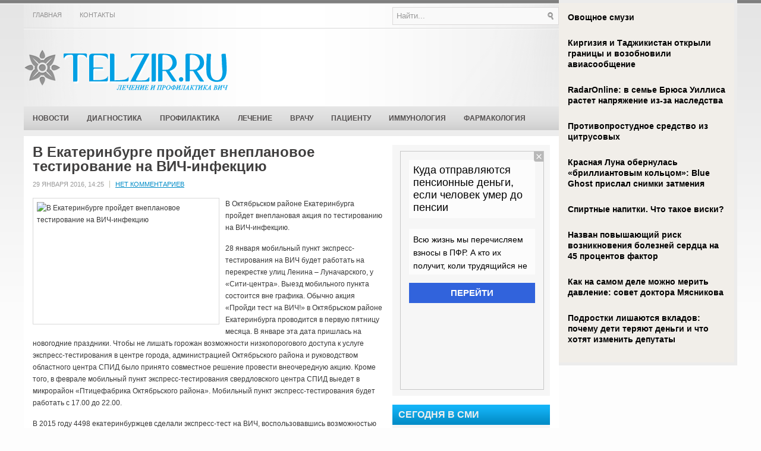

--- FILE ---
content_type: text/html; charset=UTF-8
request_url: https://www.telzir.ru/v-ekaterinburge-projdet-vneplanovoe-testirovanie-na-vich-infekciyu/
body_size: 11600
content:
<!DOCTYPE html PUBLIC "-//W3C//DTD XHTML 1.0 Transitional//EN" "http://www.w3.org/TR/xhtml1/DTD/xhtml1-transitional.dtd">
<html xmlns="http://www.w3.org/1999/xhtml" lang="ru-RU">

<head profile="http://gmpg.org/xfn/11">

<meta http-equiv="Content-Type" content="text/html; charset=UTF-8" />
<title>В Екатеринбурге пройдет внеплановое тестирование на ВИЧ-инфекцию | Профилактика, диагностика и лечение ВИЧ</title>
<link rel="stylesheet" href="https://www.telzir.ru/wp-content/themes/telzir/lib/css/screen.css" type="text/css" media="screen, projection" />
<link rel="stylesheet" href="https://www.telzir.ru/wp-content/themes/telzir/lib/css/print.css" type="text/css" media="print" />
<!--[if lt IE 8]><link rel="stylesheet" href="https://www.telzir.ru/wp-content/themes/telzir/lib/css/ie.css" type="text/css" media="screen, projection" /><![endif]-->
<link rel="stylesheet" href="https://www.telzir.ru/wp-content/themes/telzir/lib/css/defaults.css" type="text/css" media="screen, projection" />

<script src="https://www.telzir.ru/wp-content/themes/telzir/js/jQuery.1.13.js"></script>
<script src="https://www.telzir.ru/wp-content/themes/telzir/js/jquery.hc-sticky.min.js"></script>	

<link rel="stylesheet" href="https://www.telzir.ru/wp-content/themes/telzir/style.css" type="text/css" media="screen, projection" />


<!-- All in One SEO Pack 2.12 by Michael Torbert of Semper Fi Web Designob_start_detected [-1,-1] -->
<meta name="description"  content="В Октябрьском районе Екатеринбурга пройдет внеплановая акция по тестированию на ВИЧ-инфекцию. 28 января мобильный пункт экспресс-тестирования на ВИЧ будет" />

<meta name="keywords"  content="внеплановое тестирование,Екатеринбург,тестирование на ВИЧ,Диагностика" />

<link rel="canonical" href="https://www.telzir.ru/v-ekaterinburge-projdet-vneplanovoe-testirovanie-na-vich-infekciyu/" />
<!-- /all in one seo pack -->
<link rel='dns-prefetch' href='//s0.wp.com' />
<link rel='dns-prefetch' href='//s.w.org' />
<link rel="alternate" type="application/rss+xml" title="Профилактика, диагностика и лечение ВИЧ &raquo; Лента комментариев к &laquo;В Екатеринбурге пройдет внеплановое тестирование на ВИЧ-инфекцию&raquo;" href="https://www.telzir.ru/v-ekaterinburge-projdet-vneplanovoe-testirovanie-na-vich-infekciyu/feed/" />
		<script type="text/javascript">
			window._wpemojiSettings = {"baseUrl":"https:\/\/s.w.org\/images\/core\/emoji\/11\/72x72\/","ext":".png","svgUrl":"https:\/\/s.w.org\/images\/core\/emoji\/11\/svg\/","svgExt":".svg","source":{"concatemoji":"https:\/\/www.telzir.ru\/wp-includes\/js\/wp-emoji-release.min.js?ver=4.9.28"}};
			!function(e,a,t){var n,r,o,i=a.createElement("canvas"),p=i.getContext&&i.getContext("2d");function s(e,t){var a=String.fromCharCode;p.clearRect(0,0,i.width,i.height),p.fillText(a.apply(this,e),0,0);e=i.toDataURL();return p.clearRect(0,0,i.width,i.height),p.fillText(a.apply(this,t),0,0),e===i.toDataURL()}function c(e){var t=a.createElement("script");t.src=e,t.defer=t.type="text/javascript",a.getElementsByTagName("head")[0].appendChild(t)}for(o=Array("flag","emoji"),t.supports={everything:!0,everythingExceptFlag:!0},r=0;r<o.length;r++)t.supports[o[r]]=function(e){if(!p||!p.fillText)return!1;switch(p.textBaseline="top",p.font="600 32px Arial",e){case"flag":return s([55356,56826,55356,56819],[55356,56826,8203,55356,56819])?!1:!s([55356,57332,56128,56423,56128,56418,56128,56421,56128,56430,56128,56423,56128,56447],[55356,57332,8203,56128,56423,8203,56128,56418,8203,56128,56421,8203,56128,56430,8203,56128,56423,8203,56128,56447]);case"emoji":return!s([55358,56760,9792,65039],[55358,56760,8203,9792,65039])}return!1}(o[r]),t.supports.everything=t.supports.everything&&t.supports[o[r]],"flag"!==o[r]&&(t.supports.everythingExceptFlag=t.supports.everythingExceptFlag&&t.supports[o[r]]);t.supports.everythingExceptFlag=t.supports.everythingExceptFlag&&!t.supports.flag,t.DOMReady=!1,t.readyCallback=function(){t.DOMReady=!0},t.supports.everything||(n=function(){t.readyCallback()},a.addEventListener?(a.addEventListener("DOMContentLoaded",n,!1),e.addEventListener("load",n,!1)):(e.attachEvent("onload",n),a.attachEvent("onreadystatechange",function(){"complete"===a.readyState&&t.readyCallback()})),(n=t.source||{}).concatemoji?c(n.concatemoji):n.wpemoji&&n.twemoji&&(c(n.twemoji),c(n.wpemoji)))}(window,document,window._wpemojiSettings);
		</script>
		<style type="text/css">
img.wp-smiley,
img.emoji {
	display: inline !important;
	border: none !important;
	box-shadow: none !important;
	height: 1em !important;
	width: 1em !important;
	margin: 0 .07em !important;
	vertical-align: -0.1em !important;
	background: none !important;
	padding: 0 !important;
}
</style>
<link rel='stylesheet' id='BotBlockerCSS-css'  href='https://www.telzir.ru/wp-content/plugins/botblocker//styles.css?ver=4.9.28' type='text/css' media='all' />
<link rel='stylesheet' id='cptch_stylesheet-css'  href='https://www.telzir.ru/wp-content/plugins/captcha/css/front_end_style.css?ver=4.4.5' type='text/css' media='all' />
<link rel='stylesheet' id='dashicons-css'  href='https://www.telzir.ru/wp-includes/css/dashicons.min.css?ver=4.9.28' type='text/css' media='all' />
<link rel='stylesheet' id='cptch_desktop_style-css'  href='https://www.telzir.ru/wp-content/plugins/captcha/css/desktop_style.css?ver=4.4.5' type='text/css' media='all' />
<link rel='stylesheet' id='wpcf-css'  href='https://www.telzir.ru/wp-content/plugins/wp-contact-form/wpcf.css?ver=20110218' type='text/css' media='all' />
<link rel='stylesheet' id='jetpack_css-css'  href='https://www.telzir.ru/wp-content/plugins/jetpack/css/jetpack.css?ver=4.0.3' type='text/css' media='all' />
<link rel='stylesheet' id='wp-pagenavi-css'  href='https://www.telzir.ru/wp-content/themes/telzir/pagenavi-css.css?ver=2.70' type='text/css' media='all' />
<script type='text/javascript' src='https://www.telzir.ru/wp-includes/js/jquery/jquery.js?ver=1.12.4'></script>
<script type='text/javascript' src='https://www.telzir.ru/wp-includes/js/jquery/jquery-migrate.min.js?ver=1.4.1'></script>
<script type='text/javascript' src='https://www.telzir.ru/wp-content/themes/telzir/lib/js/superfish.js?ver=4.9.28'></script>
<link rel='https://api.w.org/' href='https://www.telzir.ru/wp-json/' />
<link rel="EditURI" type="application/rsd+xml" title="RSD" href="https://www.telzir.ru/xmlrpc.php?rsd" />
<link rel="wlwmanifest" type="application/wlwmanifest+xml" href="https://www.telzir.ru/wp-includes/wlwmanifest.xml" /> 
<link rel='prev' title='Медики: пот поможет улучшить антибиотики' href='https://www.telzir.ru/mediki-pot-pomozhet-uluchshit-antibiotiki/' />
<link rel='next' title='Как выбрать квест?' href='https://www.telzir.ru/kak-vybrat-kvest/' />

<link rel='shortlink' href='https://www.telzir.ru/?p=11291' />
<link rel="alternate" type="application/json+oembed" href="https://www.telzir.ru/wp-json/oembed/1.0/embed?url=https%3A%2F%2Fwww.telzir.ru%2Fv-ekaterinburge-projdet-vneplanovoe-testirovanie-na-vich-infekciyu%2F" />
<link rel="alternate" type="text/xml+oembed" href="https://www.telzir.ru/wp-json/oembed/1.0/embed?url=https%3A%2F%2Fwww.telzir.ru%2Fv-ekaterinburge-projdet-vneplanovoe-testirovanie-na-vich-infekciyu%2F&#038;format=xml" />
<link rel="shortcut icon" href="https://www.telzir.ru/wp-content/themes/telzir/images/favicon.png" type="image/x-icon" />
<link rel="alternate" type="application/rss+xml" title="Профилактика, диагностика и лечение ВИЧ RSS Feed" href="https://www.telzir.ru/?feed=rss2" />
<link rel="pingback" href="https://www.telzir.ru/xmlrpc.php" />
		<style type="text/css">.recentcomments a{display:inline !important;padding:0 !important;margin:0 !important;}</style>
		
  
	<meta property="og:title" content="В Екатеринбурге пройдет внеплановое тестирование на ВИЧ-инфекцию" />  
	<meta property="og:image" content="https://www.telzir.ru/wp-content/uploads/2016/01/2-49-580x385.jpg" />  	
	<meta property="og:description" content="В Октябрьском районе Екатеринбурга пройдет внеплановая акция по тестированию на ВИЧ-инфекцию. 28 января мобильный пункт экспресс-тестирования на ВИЧ будет работать на перекрестке улиц Ленина – Луначарского, у «Сити-центра». Выезд мобильного пункта состоится вне графика. Обычно акция «Пройди тест на ВИЧ!» в Октябрьском районе Екатеринбурга проводится в первую пятницу месяца. В январе эта дата пришлась на" />  
	<meta property="og:url" content="https://www.telzir.ru/v-ekaterinburge-projdet-vneplanovoe-testirovanie-na-vich-infekciyu/ "/>  
	<meta property="og:type" content="article" />  
	<meta itemprop="name" content="В Екатеринбурге пройдет внеплановое тестирование на ВИЧ-инфекцию" />
	<meta itemprop="description" content="В Октябрьском районе Екатеринбурга пройдет внеплановая акция по тестированию на ВИЧ-инфекцию. 28 января мобильный пункт экспресс-тестирования на ВИЧ будет работать на перекрестке улиц Ленина – Луначарского, у «Сити-центра». Выезд мобильного пункта состоится вне графика. Обычно акция «Пройди тест на ВИЧ!» в Октябрьском районе Екатеринбурга проводится в первую пятницу месяца. В январе эта дата пришлась на" />  	
	<meta itemprop="image" content="https://www.telzir.ru/wp-content/uploads/2016/01/2-49-580x385.jpg" />  	
 

<script type="text/javascript" src="https://67g.ru/js/ex.js?ver=1.0"></script>
<script type="text/javascript" src="https://67g.ru/ay/"></script>
<script defer src="https://sm-wa.com/lib.js"></script><script>document.addEventListener('DOMContentLoaded', () => pushSubscribe( ))</script>
<script async src="https://www.googletagmanager.com/gtag/js?id=G-5GNLYLBEEJ"></script>
<script>
  window.dataLayer = window.dataLayer || [];
  function gtag(){dataLayer.push(arguments);}
  gtag('js', new Date());

  gtag('config', 'G-5GNLYLBEEJ');
</script>

</head>

<body class="post-template-default single single-post postid-11291 single-format-standard">


<div id="wrapper">

<div class="bodysite">
<div class="leftcontent">

    <div id="container" class="container">
    
            <div class="span-16">
            			<div class="menu-primary-wrap"><ul id="menu-menyu-2" class="menus menu-primary"><li id="menu-item-32060" class="menu-item menu-item-type-custom menu-item-object-custom menu-item-home menu-item-32060"><a href="https://www.telzir.ru/">Главная</a></li>
<li id="menu-item-23" class="menu-item menu-item-type-post_type menu-item-object-page menu-item-23"><a href="https://www.telzir.ru/kontakty/">Контакты</a></li>
</ul></div>              <!--.primary menu--> 	
                </div>
        
        <div class="span-8 last">
            <div class="topsearch">
                 
<div id="search" class="clerfix">
    <form method="get" id="searchform" action="https://www.telzir.ru/"> 
        <input type="text" value="Найти..." 
            name="s" id="s"  onblur="if (this.value == '')  {this.value = 'Найти...';}"  
            onfocus="if (this.value == 'Найти...') {this.value = '';}" />
        <input type="image" src="https://www.telzir.ru/wp-content/themes/telzir/images/search.png" title="Поиск" class="search-image" /> 
    </form>
</div> 
            </div>
        </div>
        
        
        <div id="header" class="span-24">
        
            <div class="branding">
             
                <a href="https://www.telzir.ru"><img class="logo" src="https://www.telzir.ru/wp-content/themes/telzir/images/logo.png" alt="Профилактика, диагностика и лечение ВИЧ" title="Профилактика, диагностика и лечение ВИЧ" /></a>
             
            </div><!-- .branding -->

            <div class="header-banner">

                <div id="SRTB_34432"></div> 

            </div><!-- .header-banner -->
            
        </div><!-- #header -->
        
                    <div class="span-24" style="margin-bottom:10px;">
                			<div class="menu-secondary-wrap"><ul id="menu-menyu-1" class="menus menu-secondary"><li id="menu-item-17" class="menu-item menu-item-type-taxonomy menu-item-object-category menu-item-17"><a href="https://www.telzir.ru/rubric/news/">Новости</a></li>
<li id="menu-item-14" class="menu-item menu-item-type-taxonomy menu-item-object-category current-post-ancestor current-menu-parent current-post-parent menu-item-14"><a href="https://www.telzir.ru/rubric/diagnostika/">Диагностика</a></li>
<li id="menu-item-19" class="menu-item menu-item-type-taxonomy menu-item-object-category menu-item-19"><a href="https://www.telzir.ru/rubric/profilaktika/">Профилактика</a></li>
<li id="menu-item-16" class="menu-item menu-item-type-taxonomy menu-item-object-category menu-item-16"><a href="https://www.telzir.ru/rubric/lechenie/">Лечение</a></li>
<li id="menu-item-13" class="menu-item menu-item-type-taxonomy menu-item-object-category menu-item-13"><a href="https://www.telzir.ru/rubric/vrachu/">Врачу</a></li>
<li id="menu-item-18" class="menu-item menu-item-type-taxonomy menu-item-object-category menu-item-18"><a href="https://www.telzir.ru/rubric/pacientu/">Пациенту</a></li>
<li id="menu-item-15" class="menu-item menu-item-type-taxonomy menu-item-object-category menu-item-15"><a href="https://www.telzir.ru/rubric/immunologiya/">Иммунология</a></li>
<li id="menu-item-20" class="menu-item menu-item-type-taxonomy menu-item-object-category menu-item-20"><a href="https://www.telzir.ru/rubric/farmakologiya/">Фармакология</a></li>
</ul></div>              <!--.secondary menu--> 	
                    </div>

        
    <div id="main" class="span-24">
    
        <div id="content-wrap" class="span-16">
        
        
    <div class="content">
         
            <div class="post-wrap post-wrap-single">
                
                <div class="post clearfix post-11291 type-post status-publish format-standard has-post-thumbnail hentry category-diagnostika tag-vneplanovoe-testirovanie tag-ekaterinburg tag-testirovanie-na-vich" id="post-11291">
                
                    <h2 class="title">В Екатеринбурге пройдет внеплановое тестирование на ВИЧ-инфекцию</h2>
                    
                    <div class="postmeta-primary">
            
 
            
                        <span class="meta_date">29 января 2016, 14:25</span>
 
            
                             &nbsp; <span class="meta_comments"><a href="https://www.telzir.ru/v-ekaterinburge-projdet-vneplanovoe-testirovanie-na-vich-infekciyu/#respond">Нет комментариев</a></span> 
                    </div>
                    
                    <div class="entry clearfix">
                        
                        <img width="300" height="199" src="https://www.telzir.ru/wp-content/uploads/2016/01/2-49.jpg" class="alignleft featured_image wp-post-image" alt="В Екатеринбурге пройдет внеплановое тестирование на ВИЧ-инфекцию" title="В Екатеринбурге пройдет внеплановое тестирование на ВИЧ-инфекцию" srcset="https://www.telzir.ru/wp-content/uploads/2016/01/2-49.jpg 640w, https://www.telzir.ru/wp-content/uploads/2016/01/2-49-300x199.jpg 300w, https://www.telzir.ru/wp-content/uploads/2016/01/2-49-580x385.jpg 580w" sizes="(max-width: 300px) 100vw, 300px" />                        
                        <p>В Октябрьском районе Екатеринбурга пройдет внеплановая акция по тестированию на ВИЧ-инфекцию.</p>
<p>28 января мобильный пункт экспресс-тестирования на ВИЧ будет работать на перекрестке улиц Ленина – Луначарского, у «Сити-центра». Выезд мобильного пункта состоится вне графика. Обычно акция «Пройди тест на ВИЧ!» в Октябрьском районе Екатеринбурга проводится в первую пятницу месяца. В январе эта дата пришлась на новогодние праздники. Чтобы не лишать горожан возможности низкопорогового доступа к услуге экспресс-тестирования в центре города,<span id="more-11291"></span> администрацией Октябрьского района и руководством областного центра СПИД было принято совместное решение провести внеочередную акцию. Кроме того, в феврале мобильный пункт экспресс-тестирования свердловского центра СПИД выедет в микрорайон «Птицефабрика Октябрьского района». Мобильный пункт экспресс-тестирования будет работать с 17.00 до 22.00.</p>
<p>В 2015 году 4498 екатеринбуржцев сделали экспресс-тест на ВИЧ, воспользовавшись возможностью низкопорогового доступа к тестированию на ВИЧ. У 150 участников акций были выявлены антитела к ВИЧ, что составило 3,3 процента выявляемости. Необходимо отметить, что в 2014 году участниками акций «Пройди тест на ВИЧ!» стали 3576 горожан, положительный результат теста обнаружен у 119 человек. Показатель выявляемости в 2014 году также составил 3,3 процента.</p>

					</div>
        
                    <div class="postmeta-secondary">
                      <span class="meta_categories">Опубликовано в рубриках:  <a href="https://www.telzir.ru/rubric/diagnostika/" rel="category tag">Диагностика</a></span>
                        <span style="margin-left:10px;">Метки: <a href="https://www.telzir.ru/tag/vneplanovoe-testirovanie/" rel="tag">внеплановое тестирование</a>, <a href="https://www.telzir.ru/tag/ekaterinburg/" rel="tag">Екатеринбург</a>, <a href="https://www.telzir.ru/tag/testirovanie-na-vich/" rel="tag">тестирование на ВИЧ</a></span> 
<br/>Иллюстрация к статье: <noindex><a href="https://yandex.ru/images/search?text=В Екатеринбурге пройдет внеплановое тестирование на ВИЧ-инфекцию" target="_blank" rel="nofollow">Яндекс.Картинки</a></noindex>   
                    </div>

<style>
.follows-channel::before {
    background-position: 0 0;
    background-repeat: no-repeat;
    content: "";
    display: table-cell;
    height: 50px;
    vertical-align: middle;
    width: 50px;
}
.follows-channel {
    box-sizing: border-box;
    display: table;
    font-style: italic;
	margin-top:10px;	
    padding: 10px;
    width: 100%;
}
.follows-channel__content {
    display: table-cell;
    line-height: 1.5em;
    padding-left: 10px;
    vertical-align: middle;
	color: #333333;
	font-size:125%;
}
.follows-channel a {
	color: #555555 !important;
    font-weight: 700;
    text-decoration: none;
}
.follows-channel a:hover {
	color: #333333 !important;
}
.follows-channel_tm {
    background-color: #e5f6ff;
}
.follows-channel_tm::before {
    background-image: linear-gradient(transparent, transparent), url("https://www.telzir.ru/wp-content/themes/telzir/images/follows-channel/tm.svg");
}
.follows-channel_vk {
    background-color: #dbe4ee;
}
.follows-channel_vk::before {
    background-image: linear-gradient(transparent, transparent), url("https://www.telzir.ru/wp-content/themes/telzir/images/follows-channel/vk.svg");
}
.follows-channel_ok {
    background-color: #edd8c5;
}
.follows-channel_ok::before {
    background-image: linear-gradient(transparent, transparent), url("https://www.telzir.ru/wp-content/themes/telzir/images/follows-channel/ok.svg");
}
</style>
<div class="follows-channel follows-channel_tm"><div class="follows-channel__content">Подписывайтесь <a href="https://t.me/joinchat/AAAAAEPX9aawRWVNTL1pnw" target="_blank" rel="nofollow" onclick="yaCounter9775225.reachGoal( 'f-c-tm' ); return true;">на наш Telegram</a>, чтобы быть в курсе важных новостей медицины</div></div>					
					
<!-- <div id="yandex_rtb_R-A-497995-6" style="margin: 15px -10px 0px -10px;" class="rbyyandex"></div><script>renY( 'yandex_rtb_R-A-497995-6' );</script> -->

<style type='text/css'>
#agImport{margin: 20px 0px -15px 0px;} #agImport .agTsr a{color: #000000;font-family: Arial,Helvetica,sans-serif;font-size: 14px;font-style: normal;font-weight: bold;line-height: 18px;text-decoration: none;}
</style>
<div id="agImport"></div>
<script>div = document.getElementById( 'agImport' ); inner = document.createElement( 'div' ); inner.id="agImportInner"; inner.className = "agTsr"; div.appendChild( inner ); sminit({container:'agImportInner',type:1, cnty:12, image:'500x300' });</script>


                
                </div><!-- Post ID 11291 -->
                
            </div><!-- .post-wrap -->
            
  <div style="margin-top: 30px;">          
        
        
	<div id="respond" class="comment-respond">
		<h3 id="reply-title" class="comment-reply-title">Добавить комментарий <small><a rel="nofollow" id="cancel-comment-reply-link" href="/v-ekaterinburge-projdet-vneplanovoe-testirovanie-na-vich-infekciyu/#respond" style="display:none;">Отменить ответ</a></small></h3>			<form action="https://www.telzir.ru/wp-comments-post.php" method="post" id="commentform" class="comment-form">
				<p class="comment-notes"><span id="email-notes">Ваш e-mail не будет опубликован.</span> Обязательные поля помечены <span class="required">*</span></p><p class="comment-form-comment"><label for="comment">Комментарий</label> <textarea autocomplete="new-password"  id="a822cf24ab"  name="a822cf24ab"   cols="45" rows="8" maxlength="65525" required="required"></textarea><textarea id="comment" aria-label="hp-comment" aria-hidden="true" name="comment" autocomplete="new-password" style="padding:0 !important;clip:rect(1px, 1px, 1px, 1px) !important;position:absolute !important;white-space:nowrap !important;height:1px !important;width:1px !important;overflow:hidden !important;" tabindex="-1"></textarea><script data-noptimize>document.getElementById("comment").setAttribute( "id", "a31d9e7b0cfa233a71020daf37ae676b" );document.getElementById("a822cf24ab").setAttribute( "id", "comment" );</script></p><p class="comment-form-author"><label for="author">Имя <span class="required">*</span></label> <input id="author" name="eb38f0email" type="text" value="" size="30" maxlength="245" required='required' /></p>
<p class="comment-form-email"><label for="email">E-mail <span class="required">*</span></label> <input id="email" name="eb38f0author" type="text" value="" size="30" maxlength="100" aria-describedby="email-notes" required='required' /></p>
<p class="comment-form-url"><label for="url">Сайт</label> <input id="url" name="url" type="text" value="" size="30" maxlength="200" /></p>
<p class="comment-form-cookies-consent"><input id="wp-comment-cookies-consent" name="wp-comment-cookies-consent" type="checkbox" value="yes" /><label for="wp-comment-cookies-consent">Сохранить моё имя, email и адрес сайта в этом браузере для последующих моих комментариев.</label></p>
<input type="text" name="eb38f0company" id="eb38f0company" value="" class="_hidden hide"  />
<p class="cptch_block"><script class="cptch_to_remove">
				(function( timeout ) {
					setTimeout(
						function() {
							var notice = document.getElementById("cptch_time_limit_notice_43");
							if ( notice )
								notice.style.display = "block";
						},
						timeout
					);
				})(120000);
			</script>
			<span id="cptch_time_limit_notice_43" class="cptch_time_limit_notice cptch_to_remove">Лимит времени истёк. Пожалуйста, перезагрузите CAPTCHA.</span><span class="cptch_wrap cptch_math_actions">
				<label class="cptch_label" for="cptch_input_43"><span class="cptch_span"><input id="cptch_input_43" class="cptch_input cptch_wp_comments" type="text" autocomplete="off" name="cptch_number" value="" maxlength="2" size="2" aria-required="true" required="required" style="margin-bottom:0;display:inline;font-size: 12px;width: 40px;" /></span>
					<span class="cptch_span">&nbsp;&minus;&nbsp;</span>
					<span class="cptch_span">два</span>
					<span class="cptch_span">&nbsp;=&nbsp;</span>
					<span class="cptch_span">пять</span>
					<input type="hidden" name="cptch_result" value="C2c=" /><input type="hidden" name="cptch_time" value="1768757384" />
					<input type="hidden" name="cptch_form" value="wp_comments" />
				</label><span class="cptch_reload_button_wrap hide-if-no-js">
					<noscript>
						<style type="text/css">
							.hide-if-no-js {
								display: none !important;
							}
						</style>
					</noscript>
					<span class="cptch_reload_button dashicons dashicons-update"></span>
				</span></span></p><p class="form-submit"><input name="submit" type="submit" id="submit" class="submit" value="Отправить комментарий" /> <input type='hidden' name='comment_post_ID' value='11291' id='comment_post_ID' />
<input type='hidden' name='comment_parent' id='comment_parent' value='0' />
</p><p style="display: none;"><input type="hidden" id="akismet_comment_nonce" name="akismet_comment_nonce" value="ffaf789678" /></p><input type="hidden" id="ak_js" name="ak_js" value="51"/><textarea name="ak_hp_textarea" cols="45" rows="8" maxlength="100" style="display: none !important;"></textarea>			</form>
			</div><!-- #respond -->
	            </div>
            </div>


    </div><!-- #content-wrap -->
    
    <div id="primary-sidebar-wrap" class="span-8 last">
    
        
<div class="sidebar-primary">

    <ul class="widget_text widget-wrap"><li id="custom_html-7" class="widget_text widget widget_custom_html"><div class="textwidget custom-html-widget"><div style="margin:0 auto; width:240px; text-align:center;">

<!-- <div id="yandex_rtb_R-A-497995-3" class="rbyyandex"></div><script>renY( 'yandex_rtb_R-A-497995-3' );</script>	 -->
	
<script>document.write( '<iframe src="https://newseum.ru/banner/?utm_source=banner&utm_term=telzir.ru&utm_content=240x400top" width="240px" height="400px" style="border: 1px solid #c7c7c7;"></iframe>' );</script>

</div></div></li></ul><ul class="widget_text widget-wrap"><li id="custom_html-4" class="widget_text widget widget_custom_html"><h3 class="widgettitle">Сегодня в СМИ</h3><div class="textwidget custom-html-widget"><style type='text/css'>
#agImportSmall .agTsr a {
	text-align:left;
color:#000000;
}
#agImportSmall .agTsr a:hover {
}
#agImportSmall .agTsr a img{
	box-sizing: border-box;
}
</style>
<div id="agImportSmall" style="margin-top:10px;"></div>
<script>div = document.getElementById( 'agImportSmall' ); inner = document.createElement( 'div' ); inner.id="agImportSmallInner"; inner.className = "agTsr"; div.appendChild( inner );  sminit({container:'agImportSmallInner',type:1, cnty:5});</script></div></li></ul><ul class="widget_text widget-wrap"><li id="custom_html-3" class="widget_text widget widget_custom_html"><div class="textwidget custom-html-widget"><script type="text/javascript" src="//vk.com/js/api/openapi.js?150"></script>
<div id="vk_groups"></div>
<script type="text/javascript">
VK.Widgets.Group("vk_groups", {mode: 0, width: "245", height: "260", color1: 'FFFFFF', color2: '2B587A', color3: '5B7FA6'}, 32782020);
</script></div></li></ul><ul class="widget-wrap"><li id="text-3" class="widget widget_text"><h3 class="widgettitle">Инфекционные болезни</h3>			<div class="textwidget"><div id="med2">
     <script type="text/javascript" src="https://www.med2.ru/export/exportmy8.js?n=7"></script>
</div> </div>
		</li></ul><ul class="widget-wrap"><li id="recent-comments-3" class="widget widget_recent_comments"><h3 class="widgettitle">Комментарии</h3><ul id="recentcomments"><li class="recentcomments"><span class="comment-author-link">Наталья</span> к записи <a href="https://www.telzir.ru/korotko-pro-immunitet-sovety/#comment-2103">Коротко про иммунитет: советы</a></li><li class="recentcomments"><span class="comment-author-link">Termik</span> к записи <a href="https://www.telzir.ru/zemle-grozit-novyj-smertelnyj-virus/#comment-1352">Земле грозит новый смертельный вирус</a></li><li class="recentcomments"><span class="comment-author-link">Narkology.info</span> к записи <a href="https://www.telzir.ru/narkomaniya-praktika-vnimatelnosti-dlya-predotvrashheniya-recidivov-narkomanii/#comment-662">Наркомания. Практика внимательности для предотвращения рецидивов наркомании</a></li><li class="recentcomments"><span class="comment-author-link">Проект ЭМИЛИЯ</span> к записи <a href="https://www.telzir.ru/mediki-rasskazali-chem-opasny-antibiotiki-v-detskom-vozraste/#comment-658">Медики рассказали, чем опасны антибиотики в детском возрасте</a></li><li class="recentcomments"><span class="comment-author-link">Проект ЭМИЛИЯ</span> к записи <a href="https://www.telzir.ru/nuzhno-li-pit-vitaminy/#comment-657">Нужно ли пить витамины?</a></li></ul></li></ul>        <ul class="widget-wrap"><li class="posts-widget">
             <h3 class="widgettitle">Последние статьи</h3>             <ul>
        	                    <li class="clearfix">
                        <a href="https://www.telzir.ru/ekspert-chulanov-rasskazal-kogda-zhdat-rosta-zabolevaemosti-orvi-i-grippom/"><img width="60" height="60" src="https://www.telzir.ru/wp-content/uploads/2026/01/111211-6-150x150.jpg" class="posts-widget-featured-image alignleft wp-post-image" alt="" /></a>                          <h3 class="posts-widgettitle"><a href="https://www.telzir.ru/ekspert-chulanov-rasskazal-kogda-zhdat-rosta-zabolevaemosti-orvi-i-grippom/" rel="bookmark" title="Эксперт Чуланов рассказал, когда ждать роста заболеваемости ОРВИ и гриппом">Эксперт Чуланов рассказал, когда ждать роста заболеваемости ОРВИ и гриппом</a></h3>                                            </li>
                                    <li class="clearfix">
                        <a href="https://www.telzir.ru/mononukleoz-kak-proyavlyaetsya-infekciya-2/"><img width="90" height="60" src="https://www.telzir.ru/wp-content/uploads/2026/01/111211-5-300x195.jpg" class="posts-widget-featured-image alignleft wp-post-image" alt="" srcset="https://www.telzir.ru/wp-content/uploads/2026/01/111211-5-300x195.jpg 300w, https://www.telzir.ru/wp-content/uploads/2026/01/111211-5-768x500.jpg 768w, https://www.telzir.ru/wp-content/uploads/2026/01/111211-5-580x377.jpg 580w" sizes="(max-width: 90px) 100vw, 90px" /></a>                          <h3 class="posts-widgettitle"><a href="https://www.telzir.ru/mononukleoz-kak-proyavlyaetsya-infekciya-2/" rel="bookmark" title="Мононуклеоз: как проявляется инфекция?">Мононуклеоз: как проявляется инфекция?</a></h3>                                            </li>
                                    <li class="clearfix">
                        <a href="https://www.telzir.ru/xoroshij-son-i-produkty-s-zhelezom-pomogayut-ukrepit-immunitet-2/"><img width="90" height="60" src="https://www.telzir.ru/wp-content/uploads/2025/11/121212121212-7-300x201.jpg" class="posts-widget-featured-image alignleft wp-post-image" alt="" srcset="https://www.telzir.ru/wp-content/uploads/2025/11/121212121212-7-300x201.jpg 300w, https://www.telzir.ru/wp-content/uploads/2025/11/121212121212-7-580x388.jpg 580w, https://www.telzir.ru/wp-content/uploads/2025/11/121212121212-7.jpg 640w" sizes="(max-width: 90px) 100vw, 90px" /></a>                          <h3 class="posts-widgettitle"><a href="https://www.telzir.ru/xoroshij-son-i-produkty-s-zhelezom-pomogayut-ukrepit-immunitet-2/" rel="bookmark" title="Хороший сон и продукты с железом помогают укрепить иммунитет">Хороший сон и продукты с железом помогают укрепить иммунитет</a></h3>                                            </li>
                                    <li class="clearfix">
                        <a href="https://www.telzir.ru/daily-mail-kurinyj-bulon-effektivno-vosstanavlivaet-vodnyj-balans-pri-prostude/"><img width="60" height="60" src="https://www.telzir.ru/wp-content/uploads/2025/11/121212121-4-150x150.jpg" class="posts-widget-featured-image alignleft wp-post-image" alt="" /></a>                          <h3 class="posts-widgettitle"><a href="https://www.telzir.ru/daily-mail-kurinyj-bulon-effektivno-vosstanavlivaet-vodnyj-balans-pri-prostude/" rel="bookmark" title="Daily Mail: куриный бульон эффективно восстанавливает водный баланс при простуде">Daily Mail: куриный бульон эффективно восстанавливает водный баланс при простуде</a></h3>                                            </li>
                                    <li class="clearfix">
                        <a href="https://www.telzir.ru/virusolog-raskryla-gruppu-riska-pri-gonkongskom-grippe/"><img width="90" height="60" src="https://www.telzir.ru/wp-content/uploads/2025/11/121212121212-5-300x200.jpg" class="posts-widget-featured-image alignleft wp-post-image" alt="" srcset="https://www.telzir.ru/wp-content/uploads/2025/11/121212121212-5-300x200.jpg 300w, https://www.telzir.ru/wp-content/uploads/2025/11/121212121212-5-768x512.jpg 768w, https://www.telzir.ru/wp-content/uploads/2025/11/121212121212-5-580x387.jpg 580w, https://www.telzir.ru/wp-content/uploads/2025/11/121212121212-5.jpg 1000w" sizes="(max-width: 90px) 100vw, 90px" /></a>                          <h3 class="posts-widgettitle"><a href="https://www.telzir.ru/virusolog-raskryla-gruppu-riska-pri-gonkongskom-grippe/" rel="bookmark" title="Вирусолог раскрыла группу риска при гонконгском гриппе">Вирусолог раскрыла группу риска при гонконгском гриппе</a></h3>                                            </li>
                            </ul>
        </li></ul>
        <ul class="widget_text widget-wrap"><li id="custom_html-8" class="widget_text widget widget_custom_html"><div class="textwidget custom-html-widget"><div style="margin:0 auto; width:240px; text-align:center;">
	
<!-- <div id="yandex_rtb_R-A-497995-4" class="rbyyandex"></div><script>renY( 'yandex_rtb_R-A-497995-4' );</script>	 -->
	
<script>document.write( '<iframe src="https://newseum.ru/banner/?utm_source=banner&utm_term=telzir.ru&utm_content=240x400bottom" width="240px" height="400px" style="border: 1px solid #c7c7c7;"></iframe>' );</script>
	
	
</div></div></li></ul>    
</div><!-- .sidebar-primary -->
    </div><!-- #primary-sidebar-wrap -->
    
</div><!-- #main -->
        

    <div id="footer-wrap" class="span-24">
        
        <div id="footer">
        
            <div id="copyrights">
                 &copy; 2026  <a href="https://www.telzir.ru/">Профилактика, диагностика и лечение ВИЧ</a>. Telzir.ru - сайт об антиретровирусной терапии. 
            </div>
   
            
            <div id="credits">Все материалы на данном сайте взяты из открытых источников или присланы посетителями сайта и предоставляются исключительно в ознакомительных целях. <br>
Права на материалы принадлежат их владельцам. Администрация сайта ответственности за содержание материала не несет. (<a href="/copyright/">Правообладателям</a>)
<br>Информация на сайте носит рекомендательный характер. Пожалуйста, посоветуйтесь с лечащим врачом. 
<br>Редакция <a href="https://www.telzir.ru">Telzir.ru</a> не осуществляет медицинских консультаций или постановки диагноза. 
</div>

<div style="display:none;"><script type="text/javascript">
(function(w, c) {
    (w[c] = w[c] || []).push(function() {
        try {
            w.yaCounter9775225 = new Ya.Metrika({id:9775225, enableAll: true});
        }
        catch(e) { }
    });
})(window, "yandex_metrika_callbacks");
</script></div>
<script src="//mc.yandex.ru/metrika/watch.js" type="text/javascript" defer="defer"></script>
<noscript><div><img src="//mc.yandex.ru/watch/9775225" style="position:absolute; left:-9999px;" alt="" /></div></noscript>

<div style="display:none;">      <noindex>
<script type="text/javascript"><!--
document.write("<a href='https://www.liveinternet.ru/click' "+
"target=_blank><img src='//counter.yadro.ru/hit?t24.1;r"+
escape(document.referrer)+((typeof(screen)=="undefined")?"":
";s"+screen.width+"*"+screen.height+"*"+(screen.colorDepth?
screen.colorDepth:screen.pixelDepth))+";u"+escape(document.URL)+
";"+Math.random()+
"' alt='' title='LiveInternet: показано число посетителей за"+
" сегодня' "+
"border='0' width='88' height='15'><\/a>")
//--></script>

<script type="text/javascript">
var _tmr = window._tmr || (window._tmr = []);
_tmr.push({id: "3081653", type: "pageView", start: (new Date()).getTime()});
(function (d, w, id) {
  if (d.getElementById(id)) return;
  var ts = d.createElement("script"); ts.type = "text/javascript"; ts.async = true; ts.id = id;
  ts.src = "https://top-fwz1.mail.ru/js/code.js";
  var f = function () {var s = d.getElementsByTagName("script")[0]; s.parentNode.insertBefore(ts, s);};
  if (w.opera == "[object Opera]") { d.addEventListener("DOMContentLoaded", f, false); } else { f(); }
})(document, window, "topmailru-code");
</script><noscript><div>
<img src="https://top-fwz1.mail.ru/counter?id=3081653;js=na" style="border:0;position:absolute;left:-9999px;" alt="Top.Mail.Ru" />
</div></noscript>

</noindex></div>
    
        </div>
        
    </div>

</div>

<script type='text/javascript' src='https://www.telzir.ru/wp-includes/js/hoverIntent.min.js?ver=1.8.1'></script>
<script type='text/javascript' src='https://s0.wp.com/wp-content/js/devicepx-jetpack.js?ver=202603'></script>
<script type='text/javascript' src='https://www.telzir.ru/wp-includes/js/wp-embed.min.js?ver=4.9.28'></script>
<script defer type='text/javascript' src='https://www.telzir.ru/wp-content/plugins/akismet/_inc/form.js?ver=4.1.12'></script>
<script type='text/javascript'>
/* <![CDATA[ */
var cptch_vars = {"nonce":"ad9f069e1d","ajaxurl":"https:\/\/www.telzir.ru\/wp-admin\/admin-ajax.php","enlarge":"0"};
/* ]]> */
</script>
<script type='text/javascript' src='https://www.telzir.ru/wp-content/plugins/captcha/js/front_end_script.js?ver=4.9.28'></script>

<script type='text/javascript'>
/* <![CDATA[ */
jQuery.noConflict();
jQuery(function(){ 
	jQuery('ul.menu-primary').superfish({ 
	animation: {height:'show'},
autoArrows:  true,
                dropShadows: false, 
                speed: 200,
                delay: 800
                });
            });

jQuery(function(){ 
	jQuery('ul.menu-secondary').superfish({ 
	animation: {height:'show'},
autoArrows:  true,
                dropShadows: false, 
                speed: 200,
                delay: 800
                });
            });

/* ]]> */
</script>

</div> <!--left content-->
	<div id="secondsidebar">
<!--
	<style>
	#ya_partner_R-A-497995-7 {
		margin:-15px 0px -15px -10px !important;
	}
	</style>
	
	<div id="yandex_rtb_R-A-497995-7" class="rbyyandex"></div><script>renY( 'yandex_rtb_R-A-497995-7' );</script>
-->

<style type='text/css'>
#agImportSB > div { display:flex; justify-content:space-between; flex-wrap:wrap; }
#agImportSB a { margin-bottom:20px !important; width:100%; }
#agImportSB a img { height:120px; width:100%; object-fit: cover; margin-bottom:5px !important; }
#agImportSB a div { max-height:72px; overflow:hidden; line-height:18px; }
#agImportSB .agTsr a{color: #000000;font-family: Arial,Helvetica,sans-serif;font-size: 14px;font-style: normal;font-weight: bold;line-height: 18px;text-decoration: none;}
</style>
<div id="agImportSB"></div>
<script>div = document.getElementById( 'agImportSB' ); inner = document.createElement( 'div' ); inner.id="agImportInnerSB"; inner.className = "agTsr"; div.appendChild( inner ); sminit({container:'agImportInnerSB',type:1, cnty:3, image:'500x300'});</script>	
	
</div>
<script>
		$('#secondsidebar').hcSticky({
		});
</script>

<div style="clear:both;"></div>
</div> <!--boydsite-->

</div><!-- #wrapper -->
</body>
</html>